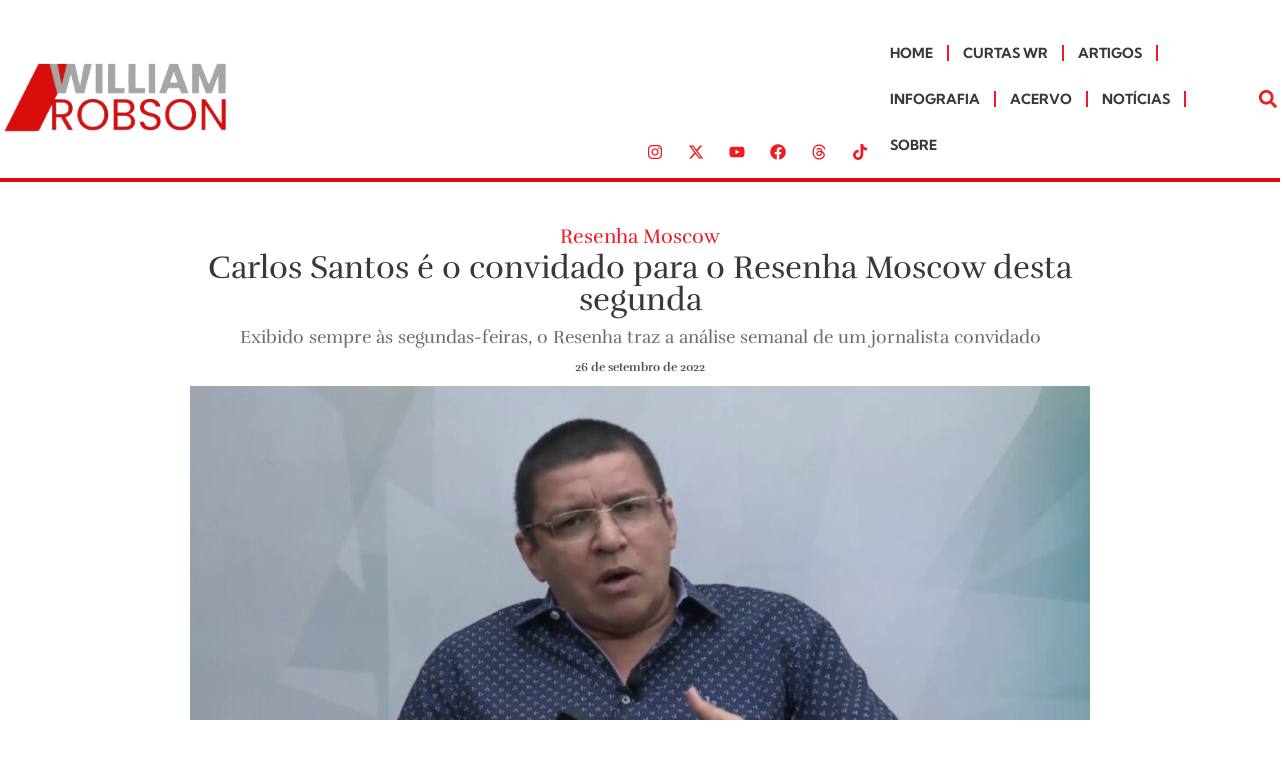

--- FILE ---
content_type: text/css
request_url: https://williamrobson.com.br/wp-content/themes/hello-child/style.css?ver=6.8.3
body_size: -193
content:
/*
Theme Name: Hello Child
Author: Argolante Lopes
Description: Your description goes here
Version: 1.0
Template: hello-elementor

This is the child theme for Hello Elementor theme, generated with Generate Child Theme plugin by catchthemes.

(optional values you can add: Theme URI, Author URI, License, License URI, Tags, Text Domain)
*/


--- FILE ---
content_type: text/css
request_url: https://williamrobson.com.br/wp-content/uploads/elementor/css/post-1168.css?ver=1748042445
body_size: -91
content:
.elementor-kit-1168{--e-global-color-primary:#383838;--e-global-color-secondary:#7B7B7B;--e-global-color-text:#383838;--e-global-color-accent:#EE1C25;--e-global-color-7e9cfdb:#0C3B6B;--e-global-typography-primary-font-family:"Rufina";--e-global-typography-primary-font-weight:600;--e-global-typography-secondary-font-family:"Rufina";--e-global-typography-secondary-font-weight:400;--e-global-typography-text-font-family:"Rufina";--e-global-typography-text-font-weight:400;--e-global-typography-accent-font-family:"Rufina";--e-global-typography-accent-font-weight:500;}.elementor-kit-1168 e-page-transition{background-color:#FFBC7D;}.elementor-section.elementor-section-boxed > .elementor-container{max-width:1280px;}.e-con{--container-max-width:1280px;}{}h1.entry-title{display:var(--page-title-display);}@media(max-width:1024px){.elementor-section.elementor-section-boxed > .elementor-container{max-width:1024px;}.e-con{--container-max-width:1024px;}}@media(max-width:767px){.elementor-section.elementor-section-boxed > .elementor-container{max-width:767px;}.e-con{--container-max-width:767px;}}

--- FILE ---
content_type: text/css
request_url: https://williamrobson.com.br/wp-content/uploads/elementor/css/post-11486.css?ver=1758502150
body_size: 1269
content:
.elementor-11486 .elementor-element.elementor-element-392c2d6{--display:flex;--flex-direction:row;--container-widget-width:calc( ( 1 - var( --container-widget-flex-grow ) ) * 100% );--container-widget-height:100%;--container-widget-flex-grow:1;--container-widget-align-self:stretch;--flex-wrap-mobile:wrap;--justify-content:center;--align-items:stretch;}.elementor-11486 .elementor-element.elementor-element-49586ef > .elementor-widget-container > .jet-listing-grid > .jet-listing-grid__items, .elementor-11486 .elementor-element.elementor-element-49586ef > .jet-listing-grid > .jet-listing-grid__items{--columns:1;}:is( .elementor-11486 .elementor-element.elementor-element-49586ef > .elementor-widget-container > .jet-listing-grid > .jet-listing-grid__items, .elementor-11486 .elementor-element.elementor-element-49586ef > .elementor-widget-container > .jet-listing-grid > .jet-listing-grid__slider > .jet-listing-grid__items > .slick-list > .slick-track, .elementor-11486 .elementor-element.elementor-element-49586ef > .elementor-widget-container > .jet-listing-grid > .jet-listing-grid__scroll-slider > .jet-listing-grid__items ) > .jet-listing-grid__item{padding-left:calc(0px / 2);padding-right:calc(0px / 2);padding-top:calc(0px / 2);padding-bottom:calc(0px / 2);}:is( .elementor-11486 .elementor-element.elementor-element-49586ef > .elementor-widget-container > .jet-listing-grid, .elementor-11486 .elementor-element.elementor-element-49586ef > .elementor-widget-container > .jet-listing-grid > .jet-listing-grid__slider, .elementor-11486 .elementor-element.elementor-element-49586ef > .elementor-widget-container > .jet-listing-grid > .jet-listing-grid__scroll-slider ) > .jet-listing-grid__items{margin-left:calc( 0px / -2);margin-right:calc( 0px / -2);width:calc(100% + 0px);}:is( .elementor-11486 .elementor-element.elementor-element-49586ef > .elementor-widget-container > .jet-listing-grid, .elementor-11486 .elementor-element.elementor-element-49586ef > .elementor-widget-container > .jet-listing-grid > .jet-listing-grid__slider, .elementor-11486 .elementor-element.elementor-element-49586ef > .elementor-widget-container > .jet-listing-grid > .jet-listing-grid__scroll-slider ) > .jet-listing-grid__items.grid-collapse-gap{margin-top:calc( 0px / -2);margin-bottom:calc( 0px / -2);}.elementor-11486 .elementor-element.elementor-element-49586ef{width:100%;max-width:100%;}.elementor-11486 .elementor-element.elementor-element-6d5db73{--display:flex;--min-height:121px;--flex-direction:row;--container-widget-width:initial;--container-widget-height:100%;--container-widget-flex-grow:1;--container-widget-align-self:stretch;--flex-wrap-mobile:wrap;--justify-content:space-between;border-style:solid;--border-style:solid;border-width:0px 0px 4px 0px;--border-top-width:0px;--border-right-width:0px;--border-bottom-width:4px;--border-left-width:0px;border-color:#da0e0f;--border-color:#da0e0f;--padding-top:0px;--padding-bottom:0px;--padding-left:0px;--padding-right:0px;}.elementor-widget-theme-site-logo .widget-image-caption{color:var( --e-global-color-text );font-family:var( --e-global-typography-text-font-family ), Sans-serif;font-weight:var( --e-global-typography-text-font-weight );}.elementor-11486 .elementor-element.elementor-element-dc6fb28{text-align:left;width:var( --container-widget-width, 30% );max-width:30%;--container-widget-width:30%;--container-widget-flex-grow:0;}.elementor-11486 .elementor-element.elementor-element-dc6fb28 img{width:80%;}.elementor-11486 .elementor-element.elementor-element-dc6fb28.elementor-element{--align-self:center;--flex-grow:0;--flex-shrink:0;}.elementor-11486 .elementor-element.elementor-element-7289472{--display:flex;--flex-direction:row;--container-widget-width:initial;--container-widget-height:100%;--container-widget-flex-grow:1;--container-widget-align-self:stretch;--flex-wrap-mobile:wrap;--justify-content:flex-end;--gap:0px 0px;--row-gap:0px;--column-gap:0px;--flex-wrap:wrap;--align-content:flex-end;}.elementor-11486 .elementor-element.elementor-element-c25b0b2{--grid-template-columns:repeat(0, auto);--icon-size:16px;--grid-column-gap:5px;--grid-row-gap:0px;width:100%;max-width:100%;}.elementor-11486 .elementor-element.elementor-element-c25b0b2 .elementor-widget-container{text-align:right;}.elementor-11486 .elementor-element.elementor-element-c25b0b2 .elementor-social-icon{background-color:#02010100;}.elementor-11486 .elementor-element.elementor-element-c25b0b2 .elementor-social-icon i{color:var( --e-global-color-accent );}.elementor-11486 .elementor-element.elementor-element-c25b0b2 .elementor-social-icon svg{fill:var( --e-global-color-accent );}.elementor-11486 .elementor-element.elementor-element-c25b0b2.elementor-element{--align-self:flex-end;}.elementor-widget-nav-menu .elementor-nav-menu .elementor-item{font-family:var( --e-global-typography-primary-font-family ), Sans-serif;font-weight:var( --e-global-typography-primary-font-weight );}.elementor-widget-nav-menu .elementor-nav-menu--main .elementor-item{color:var( --e-global-color-text );fill:var( --e-global-color-text );}.elementor-widget-nav-menu .elementor-nav-menu--main .elementor-item:hover,
					.elementor-widget-nav-menu .elementor-nav-menu--main .elementor-item.elementor-item-active,
					.elementor-widget-nav-menu .elementor-nav-menu--main .elementor-item.highlighted,
					.elementor-widget-nav-menu .elementor-nav-menu--main .elementor-item:focus{color:var( --e-global-color-accent );fill:var( --e-global-color-accent );}.elementor-widget-nav-menu .elementor-nav-menu--main:not(.e--pointer-framed) .elementor-item:before,
					.elementor-widget-nav-menu .elementor-nav-menu--main:not(.e--pointer-framed) .elementor-item:after{background-color:var( --e-global-color-accent );}.elementor-widget-nav-menu .e--pointer-framed .elementor-item:before,
					.elementor-widget-nav-menu .e--pointer-framed .elementor-item:after{border-color:var( --e-global-color-accent );}.elementor-widget-nav-menu{--e-nav-menu-divider-color:var( --e-global-color-text );}.elementor-widget-nav-menu .elementor-nav-menu--dropdown .elementor-item, .elementor-widget-nav-menu .elementor-nav-menu--dropdown  .elementor-sub-item{font-family:var( --e-global-typography-accent-font-family ), Sans-serif;font-weight:var( --e-global-typography-accent-font-weight );}.elementor-11486 .elementor-element.elementor-element-c5ca870 .elementor-menu-toggle{margin:0 auto;}.elementor-11486 .elementor-element.elementor-element-c5ca870 .elementor-nav-menu .elementor-item{font-family:"Kumbh Sans", Sans-serif;font-size:14px;font-weight:700;text-transform:uppercase;}.elementor-11486 .elementor-element.elementor-element-c5ca870 .elementor-nav-menu--main .elementor-item:hover,
					.elementor-11486 .elementor-element.elementor-element-c5ca870 .elementor-nav-menu--main .elementor-item.elementor-item-active,
					.elementor-11486 .elementor-element.elementor-element-c5ca870 .elementor-nav-menu--main .elementor-item.highlighted,
					.elementor-11486 .elementor-element.elementor-element-c5ca870 .elementor-nav-menu--main .elementor-item:focus{color:#fff;}.elementor-11486 .elementor-element.elementor-element-c5ca870{--e-nav-menu-divider-content:"";--e-nav-menu-divider-style:solid;--e-nav-menu-divider-color:var( --e-global-color-accent );width:var( --container-widget-width, 78% );max-width:78%;--container-widget-width:78%;--container-widget-flex-grow:0;}.elementor-11486 .elementor-element.elementor-element-c5ca870 .elementor-nav-menu--main .elementor-item{padding-left:14px;padding-right:14px;}.elementor-11486 .elementor-element.elementor-element-c5ca870.elementor-element{--align-self:center;}.elementor-widget-search-form input[type="search"].elementor-search-form__input{font-family:var( --e-global-typography-text-font-family ), Sans-serif;font-weight:var( --e-global-typography-text-font-weight );}.elementor-widget-search-form .elementor-search-form__input,
					.elementor-widget-search-form .elementor-search-form__icon,
					.elementor-widget-search-form .elementor-lightbox .dialog-lightbox-close-button,
					.elementor-widget-search-form .elementor-lightbox .dialog-lightbox-close-button:hover,
					.elementor-widget-search-form.elementor-search-form--skin-full_screen input[type="search"].elementor-search-form__input{color:var( --e-global-color-text );fill:var( --e-global-color-text );}.elementor-widget-search-form .elementor-search-form__submit{font-family:var( --e-global-typography-text-font-family ), Sans-serif;font-weight:var( --e-global-typography-text-font-weight );background-color:var( --e-global-color-secondary );}.elementor-11486 .elementor-element.elementor-element-c1dc160 .elementor-search-form{text-align:center;}.elementor-11486 .elementor-element.elementor-element-c1dc160 .elementor-search-form__toggle{--e-search-form-toggle-size:33px;--e-search-form-toggle-color:var( --e-global-color-accent );--e-search-form-toggle-background-color:#02010100;}.elementor-11486 .elementor-element.elementor-element-c1dc160 .elementor-search-form__input,
					.elementor-11486 .elementor-element.elementor-element-c1dc160 .elementor-search-form__icon,
					.elementor-11486 .elementor-element.elementor-element-c1dc160 .elementor-lightbox .dialog-lightbox-close-button,
					.elementor-11486 .elementor-element.elementor-element-c1dc160 .elementor-lightbox .dialog-lightbox-close-button:hover,
					.elementor-11486 .elementor-element.elementor-element-c1dc160.elementor-search-form--skin-full_screen input[type="search"].elementor-search-form__input{color:#FFFFFF;fill:#FFFFFF;}.elementor-11486 .elementor-element.elementor-element-c1dc160:not(.elementor-search-form--skin-full_screen) .elementor-search-form__container{border-radius:3px;}.elementor-11486 .elementor-element.elementor-element-c1dc160.elementor-search-form--skin-full_screen input[type="search"].elementor-search-form__input{border-radius:3px;}.elementor-11486 .elementor-element.elementor-element-c1dc160.elementor-element{--align-self:center;}.elementor-11486 .elementor-element.elementor-element-7a2612e{--display:flex;--flex-direction:column;--container-widget-width:100%;--container-widget-height:initial;--container-widget-flex-grow:0;--container-widget-align-self:initial;--flex-wrap-mobile:wrap;}.elementor-11486 .elementor-element.elementor-element-75f634a > .elementor-widget-container > .jet-listing-grid > .jet-listing-grid__items, .elementor-11486 .elementor-element.elementor-element-75f634a > .jet-listing-grid > .jet-listing-grid__items{--columns:1;}:is( .elementor-11486 .elementor-element.elementor-element-75f634a > .elementor-widget-container > .jet-listing-grid > .jet-listing-grid__items, .elementor-11486 .elementor-element.elementor-element-75f634a > .elementor-widget-container > .jet-listing-grid > .jet-listing-grid__slider > .jet-listing-grid__items > .slick-list > .slick-track, .elementor-11486 .elementor-element.elementor-element-75f634a > .elementor-widget-container > .jet-listing-grid > .jet-listing-grid__scroll-slider > .jet-listing-grid__items ) > .jet-listing-grid__item{padding-left:calc(0px / 2);padding-right:calc(0px / 2);padding-top:calc(0px / 2);padding-bottom:calc(0px / 2);}:is( .elementor-11486 .elementor-element.elementor-element-75f634a > .elementor-widget-container > .jet-listing-grid, .elementor-11486 .elementor-element.elementor-element-75f634a > .elementor-widget-container > .jet-listing-grid > .jet-listing-grid__slider, .elementor-11486 .elementor-element.elementor-element-75f634a > .elementor-widget-container > .jet-listing-grid > .jet-listing-grid__scroll-slider ) > .jet-listing-grid__items{margin-left:calc( 0px / -2);margin-right:calc( 0px / -2);width:calc(100% + 0px);}:is( .elementor-11486 .elementor-element.elementor-element-75f634a > .elementor-widget-container > .jet-listing-grid, .elementor-11486 .elementor-element.elementor-element-75f634a > .elementor-widget-container > .jet-listing-grid > .jet-listing-grid__slider, .elementor-11486 .elementor-element.elementor-element-75f634a > .elementor-widget-container > .jet-listing-grid > .jet-listing-grid__scroll-slider ) > .jet-listing-grid__items.grid-collapse-gap{margin-top:calc( 0px / -2);margin-bottom:calc( 0px / -2);}.elementor-11486 .elementor-element.elementor-element-75f634a{width:100%;max-width:100%;}.elementor-11486 .elementor-element.elementor-element-8cee79f{--display:flex;--min-height:121px;--flex-direction:row;--container-widget-width:initial;--container-widget-height:100%;--container-widget-flex-grow:1;--container-widget-align-self:stretch;--flex-wrap-mobile:wrap;--justify-content:space-between;border-style:solid;--border-style:solid;border-width:0px 0px 4px 0px;--border-top-width:0px;--border-right-width:0px;--border-bottom-width:4px;--border-left-width:0px;border-color:#da0e0f;--border-color:#da0e0f;--padding-top:0px;--padding-bottom:0px;--padding-left:0px;--padding-right:0px;}.elementor-11486 .elementor-element.elementor-element-9d782db{text-align:left;width:var( --container-widget-width, 30% );max-width:30%;--container-widget-width:30%;--container-widget-flex-grow:0;}.elementor-11486 .elementor-element.elementor-element-9d782db img{width:80%;}.elementor-11486 .elementor-element.elementor-element-9d782db.elementor-element{--align-self:center;--flex-grow:0;--flex-shrink:0;}.elementor-11486 .elementor-element.elementor-element-1ae62a1{--display:flex;--flex-direction:column;--container-widget-width:100%;--container-widget-height:initial;--container-widget-flex-grow:0;--container-widget-align-self:initial;--flex-wrap-mobile:wrap;--justify-content:space-evenly;--gap:0px 0px;--row-gap:0px;--column-gap:0px;--flex-wrap:wrap;--align-content:flex-end;}.elementor-11486 .elementor-element.elementor-element-fdaeee5 .elementor-menu-toggle{margin:0 auto;}.elementor-11486 .elementor-element.elementor-element-fdaeee5 .elementor-nav-menu .elementor-item{font-family:"Kumbh Sans", Sans-serif;font-size:14px;font-weight:700;text-transform:uppercase;}.elementor-11486 .elementor-element.elementor-element-fdaeee5 .elementor-nav-menu--main .elementor-item:hover,
					.elementor-11486 .elementor-element.elementor-element-fdaeee5 .elementor-nav-menu--main .elementor-item.elementor-item-active,
					.elementor-11486 .elementor-element.elementor-element-fdaeee5 .elementor-nav-menu--main .elementor-item.highlighted,
					.elementor-11486 .elementor-element.elementor-element-fdaeee5 .elementor-nav-menu--main .elementor-item:focus{color:#fff;}.elementor-11486 .elementor-element.elementor-element-fdaeee5{--e-nav-menu-divider-content:"";--e-nav-menu-divider-style:solid;--e-nav-menu-divider-color:var( --e-global-color-accent );}.elementor-11486 .elementor-element.elementor-element-fdaeee5 .elementor-nav-menu--main .elementor-item{padding-left:14px;padding-right:14px;}.elementor-11486 .elementor-element.elementor-element-fdaeee5.elementor-element{--align-self:center;}.elementor-theme-builder-content-area{height:400px;}.elementor-location-header:before, .elementor-location-footer:before{content:"";display:table;clear:both;}@media(max-width:767px){.elementor-11486 .elementor-element.elementor-element-6d5db73{--min-height:70px;--justify-content:space-between;--align-items:center;--container-widget-width:calc( ( 1 - var( --container-widget-flex-grow ) ) * 100% );}.elementor-11486 .elementor-element.elementor-element-dc6fb28 img{width:100%;}.elementor-11486 .elementor-element.elementor-element-dc6fb28{--container-widget-width:44%;--container-widget-flex-grow:0;width:var( --container-widget-width, 44% );max-width:44%;}.elementor-11486 .elementor-element.elementor-element-c5ca870{width:var( --container-widget-width, 15% );max-width:15%;--container-widget-width:15%;--container-widget-flex-grow:0;}.elementor-11486 .elementor-element.elementor-element-8cee79f{--content-width:100%;--min-height:70px;--justify-content:space-between;--align-items:center;--container-widget-width:calc( ( 1 - var( --container-widget-flex-grow ) ) * 100% );--flex-wrap:wrap;}.elementor-11486 .elementor-element.elementor-element-9d782db img{width:100%;}.elementor-11486 .elementor-element.elementor-element-9d782db{--container-widget-width:44%;--container-widget-flex-grow:0;width:var( --container-widget-width, 44% );max-width:44%;}.elementor-11486 .elementor-element.elementor-element-1ae62a1{--width:50%;--flex-direction:row;--container-widget-width:initial;--container-widget-height:100%;--container-widget-flex-grow:1;--container-widget-align-self:stretch;--flex-wrap-mobile:wrap;--justify-content:flex-end;--align-content:center;}.elementor-11486 .elementor-element.elementor-element-fdaeee5{width:var( --container-widget-width, 15% );max-width:15%;--container-widget-width:15%;--container-widget-flex-grow:0;}}